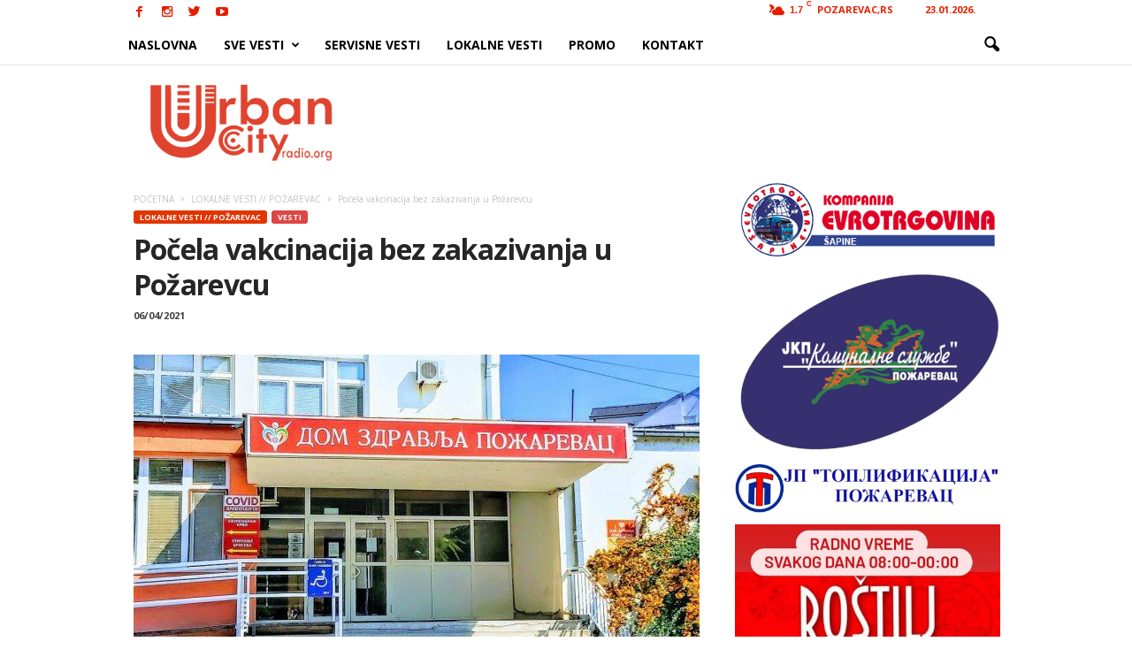

--- FILE ---
content_type: text/html; charset=UTF-8
request_url: https://urbancityradio.org/wp-admin/admin-ajax.php?td_theme_name=Newsmag&v=3.0
body_size: -148
content:
{"68656":529}

--- FILE ---
content_type: text/html; charset=utf-8
request_url: https://www.google.com/recaptcha/api2/aframe
body_size: 267
content:
<!DOCTYPE HTML><html><head><meta http-equiv="content-type" content="text/html; charset=UTF-8"></head><body><script nonce="8S8DS_lDhr0-ysyx3_CQGQ">/** Anti-fraud and anti-abuse applications only. See google.com/recaptcha */ try{var clients={'sodar':'https://pagead2.googlesyndication.com/pagead/sodar?'};window.addEventListener("message",function(a){try{if(a.source===window.parent){var b=JSON.parse(a.data);var c=clients[b['id']];if(c){var d=document.createElement('img');d.src=c+b['params']+'&rc='+(localStorage.getItem("rc::a")?sessionStorage.getItem("rc::b"):"");window.document.body.appendChild(d);sessionStorage.setItem("rc::e",parseInt(sessionStorage.getItem("rc::e")||0)+1);localStorage.setItem("rc::h",'1769196438294');}}}catch(b){}});window.parent.postMessage("_grecaptcha_ready", "*");}catch(b){}</script></body></html>